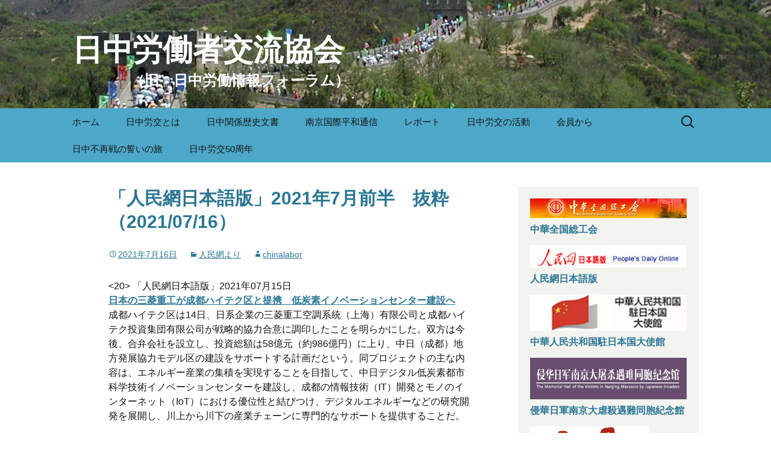

--- FILE ---
content_type: text/html; charset=UTF-8
request_url: http://www.chinalaborf.org/jinminmo2107a/
body_size: 22159
content:
<!DOCTYPE html>
<!--[if IE 7]>
<html class="ie ie7" lang="ja">
<![endif]-->
<!--[if IE 8]>
<html class="ie ie8" lang="ja">
<![endif]-->
<!--[if !(IE 7) & !(IE 8)]><!-->
<html lang="ja">
<!--<![endif]-->
<head>
	<meta charset="UTF-8">
	<meta name="viewport" content="width=device-width">
	<title>「人民網日本語版」2021年7月前半　抜粋（2021/07/16） | 日中労働者交流協会</title>
	<link rel="profile" href="http://gmpg.org/xfn/11">
	<link rel="pingback" href="http://www.chinalaborf.org/wp/xmlrpc.php">
	<!--[if lt IE 9]>
	<script src="http://www.chinalaborf.org/wp/wp-content/themes/twentythirteen/js/html5.js"></script>
	<![endif]-->
	<meta name='robots' content='max-image-preview:large' />
<link rel='dns-prefetch' href='//fonts.googleapis.com' />
<link rel='dns-prefetch' href='//s.w.org' />
<link rel="alternate" type="application/rss+xml" title="日中労働者交流協会 &raquo; フィード" href="http://www.chinalaborf.org/feed/" />
<link rel="alternate" type="application/rss+xml" title="日中労働者交流協会 &raquo; コメントフィード" href="http://www.chinalaborf.org/comments/feed/" />
<script type="text/javascript">
window._wpemojiSettings = {"baseUrl":"https:\/\/s.w.org\/images\/core\/emoji\/13.1.0\/72x72\/","ext":".png","svgUrl":"https:\/\/s.w.org\/images\/core\/emoji\/13.1.0\/svg\/","svgExt":".svg","source":{"concatemoji":"http:\/\/www.chinalaborf.org\/wp\/wp-includes\/js\/wp-emoji-release.min.js?ver=5.9.12"}};
/*! This file is auto-generated */
!function(e,a,t){var n,r,o,i=a.createElement("canvas"),p=i.getContext&&i.getContext("2d");function s(e,t){var a=String.fromCharCode;p.clearRect(0,0,i.width,i.height),p.fillText(a.apply(this,e),0,0);e=i.toDataURL();return p.clearRect(0,0,i.width,i.height),p.fillText(a.apply(this,t),0,0),e===i.toDataURL()}function c(e){var t=a.createElement("script");t.src=e,t.defer=t.type="text/javascript",a.getElementsByTagName("head")[0].appendChild(t)}for(o=Array("flag","emoji"),t.supports={everything:!0,everythingExceptFlag:!0},r=0;r<o.length;r++)t.supports[o[r]]=function(e){if(!p||!p.fillText)return!1;switch(p.textBaseline="top",p.font="600 32px Arial",e){case"flag":return s([127987,65039,8205,9895,65039],[127987,65039,8203,9895,65039])?!1:!s([55356,56826,55356,56819],[55356,56826,8203,55356,56819])&&!s([55356,57332,56128,56423,56128,56418,56128,56421,56128,56430,56128,56423,56128,56447],[55356,57332,8203,56128,56423,8203,56128,56418,8203,56128,56421,8203,56128,56430,8203,56128,56423,8203,56128,56447]);case"emoji":return!s([10084,65039,8205,55357,56613],[10084,65039,8203,55357,56613])}return!1}(o[r]),t.supports.everything=t.supports.everything&&t.supports[o[r]],"flag"!==o[r]&&(t.supports.everythingExceptFlag=t.supports.everythingExceptFlag&&t.supports[o[r]]);t.supports.everythingExceptFlag=t.supports.everythingExceptFlag&&!t.supports.flag,t.DOMReady=!1,t.readyCallback=function(){t.DOMReady=!0},t.supports.everything||(n=function(){t.readyCallback()},a.addEventListener?(a.addEventListener("DOMContentLoaded",n,!1),e.addEventListener("load",n,!1)):(e.attachEvent("onload",n),a.attachEvent("onreadystatechange",function(){"complete"===a.readyState&&t.readyCallback()})),(n=t.source||{}).concatemoji?c(n.concatemoji):n.wpemoji&&n.twemoji&&(c(n.twemoji),c(n.wpemoji)))}(window,document,window._wpemojiSettings);
</script>
<style type="text/css">
img.wp-smiley,
img.emoji {
	display: inline !important;
	border: none !important;
	box-shadow: none !important;
	height: 1em !important;
	width: 1em !important;
	margin: 0 0.07em !important;
	vertical-align: -0.1em !important;
	background: none !important;
	padding: 0 !important;
}
</style>
	<link rel='stylesheet' id='wp-block-library-css'  href='http://www.chinalaborf.org/wp/wp-includes/css/dist/block-library/style.min.css?ver=5.9.12' type='text/css' media='all' />
<style id='global-styles-inline-css' type='text/css'>
body{--wp--preset--color--black: #000000;--wp--preset--color--cyan-bluish-gray: #abb8c3;--wp--preset--color--white: #ffffff;--wp--preset--color--pale-pink: #f78da7;--wp--preset--color--vivid-red: #cf2e2e;--wp--preset--color--luminous-vivid-orange: #ff6900;--wp--preset--color--luminous-vivid-amber: #fcb900;--wp--preset--color--light-green-cyan: #7bdcb5;--wp--preset--color--vivid-green-cyan: #00d084;--wp--preset--color--pale-cyan-blue: #8ed1fc;--wp--preset--color--vivid-cyan-blue: #0693e3;--wp--preset--color--vivid-purple: #9b51e0;--wp--preset--gradient--vivid-cyan-blue-to-vivid-purple: linear-gradient(135deg,rgba(6,147,227,1) 0%,rgb(155,81,224) 100%);--wp--preset--gradient--light-green-cyan-to-vivid-green-cyan: linear-gradient(135deg,rgb(122,220,180) 0%,rgb(0,208,130) 100%);--wp--preset--gradient--luminous-vivid-amber-to-luminous-vivid-orange: linear-gradient(135deg,rgba(252,185,0,1) 0%,rgba(255,105,0,1) 100%);--wp--preset--gradient--luminous-vivid-orange-to-vivid-red: linear-gradient(135deg,rgba(255,105,0,1) 0%,rgb(207,46,46) 100%);--wp--preset--gradient--very-light-gray-to-cyan-bluish-gray: linear-gradient(135deg,rgb(238,238,238) 0%,rgb(169,184,195) 100%);--wp--preset--gradient--cool-to-warm-spectrum: linear-gradient(135deg,rgb(74,234,220) 0%,rgb(151,120,209) 20%,rgb(207,42,186) 40%,rgb(238,44,130) 60%,rgb(251,105,98) 80%,rgb(254,248,76) 100%);--wp--preset--gradient--blush-light-purple: linear-gradient(135deg,rgb(255,206,236) 0%,rgb(152,150,240) 100%);--wp--preset--gradient--blush-bordeaux: linear-gradient(135deg,rgb(254,205,165) 0%,rgb(254,45,45) 50%,rgb(107,0,62) 100%);--wp--preset--gradient--luminous-dusk: linear-gradient(135deg,rgb(255,203,112) 0%,rgb(199,81,192) 50%,rgb(65,88,208) 100%);--wp--preset--gradient--pale-ocean: linear-gradient(135deg,rgb(255,245,203) 0%,rgb(182,227,212) 50%,rgb(51,167,181) 100%);--wp--preset--gradient--electric-grass: linear-gradient(135deg,rgb(202,248,128) 0%,rgb(113,206,126) 100%);--wp--preset--gradient--midnight: linear-gradient(135deg,rgb(2,3,129) 0%,rgb(40,116,252) 100%);--wp--preset--duotone--dark-grayscale: url('#wp-duotone-dark-grayscale');--wp--preset--duotone--grayscale: url('#wp-duotone-grayscale');--wp--preset--duotone--purple-yellow: url('#wp-duotone-purple-yellow');--wp--preset--duotone--blue-red: url('#wp-duotone-blue-red');--wp--preset--duotone--midnight: url('#wp-duotone-midnight');--wp--preset--duotone--magenta-yellow: url('#wp-duotone-magenta-yellow');--wp--preset--duotone--purple-green: url('#wp-duotone-purple-green');--wp--preset--duotone--blue-orange: url('#wp-duotone-blue-orange');--wp--preset--font-size--small: 13px;--wp--preset--font-size--medium: 20px;--wp--preset--font-size--large: 36px;--wp--preset--font-size--x-large: 42px;}.has-black-color{color: var(--wp--preset--color--black) !important;}.has-cyan-bluish-gray-color{color: var(--wp--preset--color--cyan-bluish-gray) !important;}.has-white-color{color: var(--wp--preset--color--white) !important;}.has-pale-pink-color{color: var(--wp--preset--color--pale-pink) !important;}.has-vivid-red-color{color: var(--wp--preset--color--vivid-red) !important;}.has-luminous-vivid-orange-color{color: var(--wp--preset--color--luminous-vivid-orange) !important;}.has-luminous-vivid-amber-color{color: var(--wp--preset--color--luminous-vivid-amber) !important;}.has-light-green-cyan-color{color: var(--wp--preset--color--light-green-cyan) !important;}.has-vivid-green-cyan-color{color: var(--wp--preset--color--vivid-green-cyan) !important;}.has-pale-cyan-blue-color{color: var(--wp--preset--color--pale-cyan-blue) !important;}.has-vivid-cyan-blue-color{color: var(--wp--preset--color--vivid-cyan-blue) !important;}.has-vivid-purple-color{color: var(--wp--preset--color--vivid-purple) !important;}.has-black-background-color{background-color: var(--wp--preset--color--black) !important;}.has-cyan-bluish-gray-background-color{background-color: var(--wp--preset--color--cyan-bluish-gray) !important;}.has-white-background-color{background-color: var(--wp--preset--color--white) !important;}.has-pale-pink-background-color{background-color: var(--wp--preset--color--pale-pink) !important;}.has-vivid-red-background-color{background-color: var(--wp--preset--color--vivid-red) !important;}.has-luminous-vivid-orange-background-color{background-color: var(--wp--preset--color--luminous-vivid-orange) !important;}.has-luminous-vivid-amber-background-color{background-color: var(--wp--preset--color--luminous-vivid-amber) !important;}.has-light-green-cyan-background-color{background-color: var(--wp--preset--color--light-green-cyan) !important;}.has-vivid-green-cyan-background-color{background-color: var(--wp--preset--color--vivid-green-cyan) !important;}.has-pale-cyan-blue-background-color{background-color: var(--wp--preset--color--pale-cyan-blue) !important;}.has-vivid-cyan-blue-background-color{background-color: var(--wp--preset--color--vivid-cyan-blue) !important;}.has-vivid-purple-background-color{background-color: var(--wp--preset--color--vivid-purple) !important;}.has-black-border-color{border-color: var(--wp--preset--color--black) !important;}.has-cyan-bluish-gray-border-color{border-color: var(--wp--preset--color--cyan-bluish-gray) !important;}.has-white-border-color{border-color: var(--wp--preset--color--white) !important;}.has-pale-pink-border-color{border-color: var(--wp--preset--color--pale-pink) !important;}.has-vivid-red-border-color{border-color: var(--wp--preset--color--vivid-red) !important;}.has-luminous-vivid-orange-border-color{border-color: var(--wp--preset--color--luminous-vivid-orange) !important;}.has-luminous-vivid-amber-border-color{border-color: var(--wp--preset--color--luminous-vivid-amber) !important;}.has-light-green-cyan-border-color{border-color: var(--wp--preset--color--light-green-cyan) !important;}.has-vivid-green-cyan-border-color{border-color: var(--wp--preset--color--vivid-green-cyan) !important;}.has-pale-cyan-blue-border-color{border-color: var(--wp--preset--color--pale-cyan-blue) !important;}.has-vivid-cyan-blue-border-color{border-color: var(--wp--preset--color--vivid-cyan-blue) !important;}.has-vivid-purple-border-color{border-color: var(--wp--preset--color--vivid-purple) !important;}.has-vivid-cyan-blue-to-vivid-purple-gradient-background{background: var(--wp--preset--gradient--vivid-cyan-blue-to-vivid-purple) !important;}.has-light-green-cyan-to-vivid-green-cyan-gradient-background{background: var(--wp--preset--gradient--light-green-cyan-to-vivid-green-cyan) !important;}.has-luminous-vivid-amber-to-luminous-vivid-orange-gradient-background{background: var(--wp--preset--gradient--luminous-vivid-amber-to-luminous-vivid-orange) !important;}.has-luminous-vivid-orange-to-vivid-red-gradient-background{background: var(--wp--preset--gradient--luminous-vivid-orange-to-vivid-red) !important;}.has-very-light-gray-to-cyan-bluish-gray-gradient-background{background: var(--wp--preset--gradient--very-light-gray-to-cyan-bluish-gray) !important;}.has-cool-to-warm-spectrum-gradient-background{background: var(--wp--preset--gradient--cool-to-warm-spectrum) !important;}.has-blush-light-purple-gradient-background{background: var(--wp--preset--gradient--blush-light-purple) !important;}.has-blush-bordeaux-gradient-background{background: var(--wp--preset--gradient--blush-bordeaux) !important;}.has-luminous-dusk-gradient-background{background: var(--wp--preset--gradient--luminous-dusk) !important;}.has-pale-ocean-gradient-background{background: var(--wp--preset--gradient--pale-ocean) !important;}.has-electric-grass-gradient-background{background: var(--wp--preset--gradient--electric-grass) !important;}.has-midnight-gradient-background{background: var(--wp--preset--gradient--midnight) !important;}.has-small-font-size{font-size: var(--wp--preset--font-size--small) !important;}.has-medium-font-size{font-size: var(--wp--preset--font-size--medium) !important;}.has-large-font-size{font-size: var(--wp--preset--font-size--large) !important;}.has-x-large-font-size{font-size: var(--wp--preset--font-size--x-large) !important;}
</style>
<link rel='stylesheet' id='contact-form-7-css'  href='http://www.chinalaborf.org/wp/wp-content/plugins/contact-form-7/includes/css/styles.css?ver=4.2.2' type='text/css' media='all' />
<link rel='stylesheet' id='parent-style-css'  href='http://www.chinalaborf.org/wp/wp-content/themes/twentythirteen/style.css?ver=5.9.12' type='text/css' media='all' />
<link rel='stylesheet' id='child-style-css'  href='http://www.chinalaborf.org/wp/wp-content/themes/twenty-thirteen-child-kyu/style.css?ver=5.9.12' type='text/css' media='all' />
<link rel='stylesheet' id='twentythirteen-fonts-css'  href='https://fonts.googleapis.com/css?family=Source+Sans+Pro%3A300%2C400%2C700%2C300italic%2C400italic%2C700italic%7CBitter%3A400%2C700&#038;subset=latin%2Clatin-ext' type='text/css' media='all' />
<link rel='stylesheet' id='genericons-css'  href='http://www.chinalaborf.org/wp/wp-content/themes/twentythirteen/genericons/genericons.css?ver=3.03' type='text/css' media='all' />
<link rel='stylesheet' id='twentythirteen-style-css'  href='http://www.chinalaborf.org/wp/wp-content/themes/twenty-thirteen-child-kyu/style.css?ver=2013-07-18' type='text/css' media='all' />
<!--[if lt IE 9]>
<link rel='stylesheet' id='twentythirteen-ie-css'  href='http://www.chinalaborf.org/wp/wp-content/themes/twentythirteen/css/ie.css?ver=2013-07-18' type='text/css' media='all' />
<![endif]-->
<link rel='stylesheet' id='addtoany-css'  href='http://www.chinalaborf.org/wp/wp-content/plugins/add-to-any/addtoany.min.css?ver=1.15' type='text/css' media='all' />
<script type='text/javascript' src='http://www.chinalaborf.org/wp/wp-includes/js/jquery/jquery.min.js?ver=3.6.0' id='jquery-core-js'></script>
<script type='text/javascript' src='http://www.chinalaborf.org/wp/wp-includes/js/jquery/jquery-migrate.min.js?ver=3.3.2' id='jquery-migrate-js'></script>
<script type='text/javascript' src='http://www.chinalaborf.org/wp/wp-content/plugins/add-to-any/addtoany.min.js?ver=1.1' id='addtoany-js'></script>
<link rel="https://api.w.org/" href="http://www.chinalaborf.org/wp-json/" /><link rel="alternate" type="application/json" href="http://www.chinalaborf.org/wp-json/wp/v2/posts/4003" /><link rel="EditURI" type="application/rsd+xml" title="RSD" href="http://www.chinalaborf.org/wp/xmlrpc.php?rsd" />
<link rel="wlwmanifest" type="application/wlwmanifest+xml" href="http://www.chinalaborf.org/wp/wp-includes/wlwmanifest.xml" /> 
<meta name="generator" content="WordPress 5.9.12" />
<link rel="canonical" href="http://www.chinalaborf.org/jinminmo2107a/" />
<link rel='shortlink' href='http://www.chinalaborf.org/?p=4003' />
<link rel="alternate" type="application/json+oembed" href="http://www.chinalaborf.org/wp-json/oembed/1.0/embed?url=http%3A%2F%2Fwww.chinalaborf.org%2Fjinminmo2107a%2F" />
<link rel="alternate" type="text/xml+oembed" href="http://www.chinalaborf.org/wp-json/oembed/1.0/embed?url=http%3A%2F%2Fwww.chinalaborf.org%2Fjinminmo2107a%2F&#038;format=xml" />

<script data-cfasync="false">
window.a2a_config=window.a2a_config||{};a2a_config.callbacks=[];a2a_config.overlays=[];a2a_config.templates={};a2a_localize = {
	Share: "共有",
	Save: "ブックマーク",
	Subscribe: "購読",
	Email: "メール",
	Bookmark: "ブックマーク",
	ShowAll: "すべて表示する",
	ShowLess: "小さく表示する",
	FindServices: "サービスを探す",
	FindAnyServiceToAddTo: "追加するサービスを今すぐ探す",
	PoweredBy: "Powered by",
	ShareViaEmail: "メールでシェアする",
	SubscribeViaEmail: "メールで購読する",
	BookmarkInYourBrowser: "ブラウザにブックマーク",
	BookmarkInstructions: "このページをブックマークするには、 Ctrl+D または \u2318+D を押下。",
	AddToYourFavorites: "お気に入りに追加",
	SendFromWebOrProgram: "任意のメールアドレスまたはメールプログラムから送信",
	EmailProgram: "メールプログラム",
	More: "詳細&#8230;",
	ThanksForSharing: "Thanks for sharing!",
	ThanksForFollowing: "Thanks for following!"
};

(function(d,s,a,b){a=d.createElement(s);b=d.getElementsByTagName(s)[0];a.async=1;a.src="https://static.addtoany.com/menu/page.js";b.parentNode.insertBefore(a,b);})(document,"script");
</script>
	<style type="text/css" id="twentythirteen-header-css">
			.site-header {
			background: url(http://www.chinalaborf.org/wp/wp-content/uploads/2015/09/cropped-P1010009.jpg) no-repeat scroll top;
			background-size: 1600px auto;
		}
		@media (max-width: 767px) {
			.site-header {
				background-size: 768px auto;
			}
		}
		@media (max-width: 359px) {
			.site-header {
				background-size: 360px auto;
			}
		}
			.site-title,
		.site-description {
			color: #ffffff;
		}
		</style>
	
<!-- BEGIN GADWP v4.8.2.1 Universal Tracking - https://deconf.com/google-analytics-dashboard-wordpress/ -->
<script>
  (function(i,s,o,g,r,a,m){i['GoogleAnalyticsObject']=r;i[r]=i[r]||function(){
  (i[r].q=i[r].q||[]).push(arguments)},i[r].l=1*new Date();a=s.createElement(o),
  m=s.getElementsByTagName(o)[0];a.async=1;a.src=g;m.parentNode.insertBefore(a,m)
  })(window,document,'script','//www.google-analytics.com/analytics.js','ga');
  ga('create', 'UA-68945417-1', 'auto');
  ga('send', 'pageview');
</script>
<!-- END GADWP Universal Tracking -->

</head>

<body class="post-template-default single single-post postid-4003 single-format-standard sidebar">
	<div id="page" class="hfeed site">
		<header id="masthead" class="site-header" role="banner">
			<a class="home-link" href="http://www.chinalaborf.org/" title="日中労働者交流協会" rel="home">
				<h1 class="site-title">日中労働者交流協会</h1>
				<h2 class="site-description">　　　　（旧　日中労働情報フォーラム）</h2>
			</a>

			<div id="navbar" class="navbar">
				<nav id="site-navigation" class="navigation main-navigation" role="navigation">
					<button class="menu-toggle">メニュー</button>
					<a class="screen-reader-text skip-link" href="#content" title="コンテンツへ移動">コンテンツへ移動</a>
					<div class="menu-%e3%83%a1%e3%83%8b%e3%83%a5%e3%83%bc-1-container"><ul id="primary-menu" class="nav-menu"><li id="menu-item-5885" class="menu-item menu-item-type-custom menu-item-object-custom menu-item-home menu-item-5885"><a href="http://www.chinalaborf.org/">ホーム</a></li>
<li id="menu-item-39" class="menu-item menu-item-type-post_type menu-item-object-page menu-item-has-children menu-item-39"><a href="http://www.chinalaborf.org/whatis/">日中労交とは</a>
<ul class="sub-menu">
	<li id="menu-item-213" class="menu-item menu-item-type-post_type menu-item-object-page menu-item-213"><a href="http://www.chinalaborf.org/whatis/aim-jclif/">日中労働者交流協会　趣意書</a></li>
	<li id="menu-item-216" class="menu-item menu-item-type-post_type menu-item-object-page menu-item-216"><a href="http://www.chinalaborf.org/whatis/rule-jclif/">日中労働者交流協会　会則</a></li>
	<li id="menu-item-225" class="menu-item menu-item-type-post_type menu-item-object-page menu-item-has-children menu-item-225"><a href="http://www.chinalaborf.org/whatis/attend-form/">日中労働者交流協会　　入会申込書　</a>
	<ul class="sub-menu">
		<li id="menu-item-330" class="menu-item menu-item-type-post_type menu-item-object-page menu-item-330"><a href="http://www.chinalaborf.org/whatis/attend-form/application/">入会申し込み（フォーム）</a></li>
	</ul>
</li>
	<li id="menu-item-233" class="menu-item menu-item-type-post_type menu-item-object-page menu-item-233"><a href="http://www.chinalaborf.org/whatis/nomorewar/">日中不再戦の碑</a></li>
	<li id="menu-item-258" class="menu-item menu-item-type-post_type menu-item-object-page menu-item-258"><a href="http://www.chinalaborf.org/whatis/roukou/">日中労働者交流協会とは</a></li>
	<li id="menu-item-3575" class="menu-item menu-item-type-post_type menu-item-object-page menu-item-3575"><a href="http://www.chinalaborf.org/exc-fund/">日中交流助成基金　運用要綱</a></li>
</ul>
</li>
<li id="menu-item-391" class="menu-item menu-item-type-post_type menu-item-object-page menu-item-has-children menu-item-391"><a href="http://www.chinalaborf.org/documents2/">日中関係歴史文書</a>
<ul class="sub-menu">
	<li id="menu-item-67" class="menu-item menu-item-type-post_type menu-item-object-page menu-item-67"><a href="http://www.chinalaborf.org/statement1972/">日本国政府と中華人民共和国政府の共同声明 (1972)</a></li>
	<li id="menu-item-70" class="menu-item menu-item-type-post_type menu-item-object-page menu-item-70"><a href="http://www.chinalaborf.org/peacetreaty1978/">日本国と中華人民共和国との間の平和友好条約 (1978年）</a></li>
	<li id="menu-item-345" class="menu-item menu-item-type-post_type menu-item-object-page menu-item-345"><a href="http://www.chinalaborf.org/murayamastat/">「戦後50周年の終戦記念日にあたって」（いわゆる村山談話 1995年）</a></li>
	<li id="menu-item-92" class="menu-item menu-item-type-post_type menu-item-object-page menu-item-92"><a href="http://www.chinalaborf.org/partnership/">平和と発展のための友好協力パートナーシップの 構築に関する日中共同宣言 (1998年）</a></li>
	<li id="menu-item-347" class="menu-item menu-item-type-post_type menu-item-object-page menu-item-347"><a href="http://www.chinalaborf.org/strategiccoope/">「戦略的互恵関係」の包括的推進に関する日中共同声明（2008年）</a></li>
	<li id="menu-item-346" class="menu-item menu-item-type-post_type menu-item-object-page menu-item-346"><a href="http://www.chinalaborf.org/nangking2014/">南京大虐殺犠牲者国家追悼式での習近平主席の演説　（2014年）</a></li>
</ul>
</li>
<li id="menu-item-5515" class="menu-item menu-item-type-taxonomy menu-item-object-category menu-item-5515"><a href="http://www.chinalaborf.org/category/%e5%8d%97%e4%ba%ac%e5%9b%bd%e9%9a%9b%e5%b9%b3%e5%92%8c%e9%80%9a%e4%bf%a1/">南京国際平和通信</a></li>
<li id="menu-item-302" class="menu-item menu-item-type-taxonomy menu-item-object-category menu-item-has-children menu-item-302"><a href="http://www.chinalaborf.org/category/report/">レポート</a>
<ul class="sub-menu">
	<li id="menu-item-416" class="menu-item menu-item-type-post_type menu-item-object-page menu-item-416"><a href="http://www.chinalaborf.org/report/report2015/">レポート（2015年前半）</a></li>
	<li id="menu-item-401" class="menu-item menu-item-type-post_type menu-item-object-page menu-item-401"><a href="http://www.chinalaborf.org/report/%e3%83%ac%e3%83%9d%e3%83%bc%e3%83%88%ef%bc%882014%e5%b9%b4%ef%bc%89/">レポート（2014年）</a></li>
	<li id="menu-item-404" class="menu-item menu-item-type-post_type menu-item-object-page menu-item-404"><a href="http://www.chinalaborf.org/report/report2013/">レポート（2013年）</a></li>
	<li id="menu-item-411" class="menu-item menu-item-type-post_type menu-item-object-page menu-item-411"><a href="http://www.chinalaborf.org/report/report2012/">レポート（2012年）</a></li>
</ul>
</li>
<li id="menu-item-303" class="menu-item menu-item-type-taxonomy menu-item-object-category menu-item-303"><a href="http://www.chinalaborf.org/category/activitee/">日中労交の活動</a></li>
<li id="menu-item-304" class="menu-item menu-item-type-taxonomy menu-item-object-category menu-item-304"><a href="http://www.chinalaborf.org/category/members/">会員から</a></li>
<li id="menu-item-5698" class="menu-item menu-item-type-post_type menu-item-object-page menu-item-5698"><a href="http://www.chinalaborf.org/%e6%97%a5%e4%b8%ad%e4%b8%8d%e5%86%8d%e6%88%a6%e3%81%ae%e8%aa%93%e3%81%84%e3%81%ae%e6%97%85/">日中不再戦の誓いの旅</a></li>
<li id="menu-item-5936" class="menu-item menu-item-type-taxonomy menu-item-object-category menu-item-5936"><a href="http://www.chinalaborf.org/category/%e6%97%a5%e4%b8%ad%e5%8a%b4%e4%ba%a450%e5%91%a8%e5%b9%b4/">日中労交50周年</a></li>
</ul></div>					<form role="search" method="get" class="search-form" action="http://www.chinalaborf.org/">
				<label>
					<span class="screen-reader-text">検索:</span>
					<input type="search" class="search-field" placeholder="検索&hellip;" value="" name="s" />
				</label>
				<input type="submit" class="search-submit" value="検索" />
			</form>				</nav><!-- #site-navigation -->
			</div><!-- #navbar -->
		</header><!-- #masthead -->

		<div id="main" class="site-main">

	<div id="primary" class="content-area">
		<div id="content" class="site-content" role="main">

						
				
<article id="post-4003" class="post-4003 post type-post status-publish format-standard hentry category-resources">
	<header class="entry-header">
		
				<h1 class="entry-title">「人民網日本語版」2021年7月前半　抜粋（2021/07/16）</h1>
		
		<div class="entry-meta">
			<span class="date"><a href="http://www.chinalaborf.org/jinminmo2107a/" title="「人民網日本語版」2021年7月前半　抜粋（2021/07/16） へのパーマリンク" rel="bookmark"><time class="entry-date" datetime="2021-07-16T09:09:06+09:00">2021年7月16日</time></a></span><span class="categories-links"><a href="http://www.chinalaborf.org/category/resources/" rel="category tag">人民網より</a></span><span class="author vcard"><a class="url fn n" href="http://www.chinalaborf.org/author/chinalabor/" title="chinalabor の投稿をすべて表示" rel="author">chinalabor</a></span>					</div><!-- .entry-meta -->
	</header><!-- .entry-header -->

		<div class="entry-content">
		
<p>&lt;20> 「人民網日本語版」2021年07月15日<br><strong><a href="http://j.people.com.cn/n3/2021/0715/c94476-9872557.html"> 日本の三菱重工が成都ハイテク区と提携　低炭素イノベーションセンター建設へ</a></strong><br> 成都ハイテク区は14日、日系企業の三菱重工空調系統（上海）有限公司と成都ハイテク投資集団有限公司が戦略的協力合意に調印したことを明らかにした。双方は今後、合弁会社を設立し、投資総額は58億元（約986億円）に上り、中日（成都）地方発展協力モデル区の建設をサポートする計画だという。同プロジェクトの主な内容は、エネルギー産業の集積を実現することを目指して、中日デジタル低炭素都市科学技術イノベーションセンターを建設し、成都の情報技術（IT）開発とモノのインターネット（IoT）における優位性と結びつけ、デジタルエネルギーなどの研究開発を展開し、川上から川下の産業チェーンに専門的なサポートを提供することだ。</p>



<p>&lt;19> 「人民網日本語版」2021年07月15日<br><strong><a href="http://j.people.com.cn/n3/2021/0715/c94475-9872327.html"> 36年かけて「命の用水路」を築いた「七一勲章」受章者・黄大発さん</a></strong><br> 中国貴州省遵義市草王壩村（現在の播州区団結村）は、山々にすっぽりと囲まれたような場所にある山奥の村で、水不足が貧困の根本的原因となっていた。そして、昔から村の人々は先祖代々、「山は高く、石が多く、他の土地へ行くには坂を上らなければならない。1年中、貧相な食事をし、重湯を飲めるのは正月だけ」という民謡を口ずさんでいたほどだった。同村に住む黄大発さん（86）は、これを「運命」と決めつけることなく、不屈の精神で、大きな山と闘い、36年かけて、用水路を建設してきた。</p>



<p>&lt;18)「人民網日本語版」2021年07月14日<br><strong><a href="http://j.people.com.cn/n3/2021/0714/c94638-9871714.html">美しいライトグリーンの「絨毯」広がる広西の棚田</a></strong><br> 広西壮（チワン）族自治区来賓市興賓区三五鎮古錬村では7月11日、まもなく稲の刈り取りの季節を迎えることになる。同村は、チワン族の住民300人ほどが暮らす小さな山村で、丘陵地帯に位置しており、水田の多くが棚田になっている。重なり合う棚田は収穫時期を迎えると、一面黄金色に輝く美しい景色が広がる。</p>



<p>&lt;17&gt; 「人民網日本語版」2021年07月12日<br><strong><a href="http://j.people.com.cn/n3/2021/0712/c94476-9870926.html"> 史上初の無観客五輪　日本の損失はどれくらい？</a></strong><br> 五輪の歴史を振り返ると、第一次世界大戦中のドイツでのベルリン五輪、第二次世界大戦中の東京五輪と英国でのロンドン五輪は、さまざな要因により開催が中止になったが、これまでに開催が延期された例はない。また戦争以外の要因で予定通り五輪が開催されなかったのもこれが初めてとなる。2020年3月24日、東京オリンピック・パラリンピック競技大会組織委員会は新型コロナウイルス感染症により開催を1年延期すると発表。これ以降、「再延期」や「中止」を懸念する声が時々聞こえるようになった。多くの国の選手が家から出られず、合同練習をすることもままならず、世界選手権に出場できず、ライバルたちの状態はわからず、試合の戦略を練ることもできず、選手としての黄金期が刻々と過ぎていくのをどうすることもできない状況に置かれていた。</p>



<span id="more-4003"></span>



<p>&lt;16> 　「人民網日本語版」2021年07月12日<br> <strong><a href="http://j.people.com.cn/n3/2021/0712/c94638-9870895.html">三峡集団のカスケード式水力発電所6ヶ所の計96基が初めてフル稼働</a></strong><br> 中国長江三峡集団が擁する、長江主流にある6ヶ所のカスケード式水力発電所の全96基が7月7日、初めてフル稼働した。ピーク時の総出力は5201万キロワットに達し、電力消費のピークとなる夏に備える体制が整った。</p>



<p>&lt;15> 「人民網日本語版」2021年07月09日<br><strong><a href="http://j.people.com.cn/n3/2021/0709/c95952-9870257.html"> チリの研究者、シノバック製ワクチン保護効果のリアルワールドデータを報告</a></strong><br> チリ保健省の研究者は7日、「ニューイングランド・ジャーナル・オブ・メディシン」に論文を発表し、北京科興中維生物技術有限公司（シノバック・リサーチ・デベロップメント）が開発した新型コロナウイルスワクチンのチリにおける保護効果のリアルワールドデータを報告した。全2回接種後の有症状感染の有効予防率は65.9％で、ICU（集中治療室）での治療の有効予防率は90.3％にのぼる。リアルワールド研究とは、現実の世界環境における患者関連のデータを集めることを通して、医療製品の使用価値及び潜在的なメリットまたはリスクの証拠を得ることを指す。同研究は今年2月2日から5月1日にかけて行われた。チリ国家公衆衛生保健システム内の年齢が16歳以上の約1020万人の国民のデータを集めた。</p>



<p>&lt;14&gt; 「人民網日本語版」2021年07月09日<br><strong><a href="http://j.people.com.cn/n3/2021/0709/c95952-9870228.html"> 海で「高層マンション」を運ぶ！世界最大の洋上変電所の海上輸送開始</a></strong><br> 世界最大でアジア初の海上変電所が8日午前、江蘇省南通市の長江の岸辺から出発した。3日後に黄海の海域に到着し、三峡集団江蘇如東洋上風力発電プロジェクトの現場に設置される予定だ。三峡如東洋上変電所の平面面積は標準的なサッカーコート1面分に迫り、高さは約15階建てのマンションに相当し、まさに「巨体」だ。現在世界最大の吊り上げ能力を持つクレーン船でも1万2000トンで、約2万2000トンある同変電所の輸送の必要性を満たせない。そこで三峡集団は一般的な設置方法を取らず、船舶の底荷と自然の潮汐効果を利用し、浮上牽引法を用いて洋上変電所の設置を行う。三峡如東洋上変電所は稼働開始後、如東洋上風力発電所の1100MWの電力を集め、これを消耗がより少ない直流に変換した後、海底ケーブルにより陸上に送電する。この技術はフレキシブル直流送電技術と呼ばれ、従来の長距離交流送電の不足を補える。</p>



<p>&lt;13> 「人民網日本語版」2021年07月09日<br><strong><a href="http://j.people.com.cn/n3/2021/0709/c94474-9870221.html"> さらなる罪証！中国侵略日本軍731部隊の大量の物証を初公開</a></strong><br> 中国侵略日本軍第七三一部隊（略称「731部隊」）罪証陳列館で8日、七三一旧址保護成果展が開幕した。同展は731部隊旧址の発掘過程における数多くの詳細状況を初めて展示。日本の細菌戦と731部隊の人体実験という犯罪の史実を暴き出すことで、平和を守り、正義を堅持するために客観的かつ真実の歴史的証拠を提供している。同展は計5部構成で、歴史写真、遺物、文献・文書を主に展示。近年新たに収集した遺物の一部も初めて公開している。</p>



<p>&lt;12> 「人民網日本語版」2021年07月08日<br><strong><a href="http://j.people.com.cn/n3/2021/0708/c94638-9869796.html"> 上海から嘉興への道を再び！100年前のレトロな木製内装列車</a></strong><br> 中国共産党が創立された当時の列車をイメージしたY701号列車の乗車券販売がスタートした。同列車は在来線列車であることを示す緑色に塗装され、車内には木製の座席や刺繍が施されたカーテン、レトロな電気スタンドが設置され、古い写真、古い乗船チケットなどが飾られている。1921年の夏、一群の若者たちが上海から列車に乗って浙江省嘉興市に赴き、南湖に浮かぶ遊覧船の上で、中国共産党第1回全国代表大会を開催、中国共産党創立を厳粛に宣言した。そして今年の夏、Y701号列車が嘉興に向かって上海西駅を出発。「新たな時代に再び大いなる道のりを進む」旅がスタートした。</p>



<p>&lt;11> 「人民網日本語版」2021年07月08日<br><strong><a href="http://j.people.com.cn/n3/2021/0708/c95952-9869752.html"> クリーンエネルギー発電設備容量、全体の5割近くに</a></strong><br> 国家エネルギー局の章建華局長は、このほど開催された2021年国際エネルギー変革対話大会において、「20年中国の非化石エネルギーが一次エネルギー消費量に占める割合は15.9％と、世界の平均水準に達した。石炭消費が占める割合は56.8％に低下した。クリーンエネルギー供給能力が持続的に向上し、水力発電、風力発電、太陽光発電、建設中の原発の設備容量などの各種指標で世界一を維持した。20年末時点でクリーンエネルギー発電設備容量が10億8300万kWにのぼり、総設備容量に占める割合が50％に迫った。中国はエネルギーのグリーンで低炭素なモデル転換を力強く推進しており、二酸化炭素排出強度の低下の加速を力強く支えている。20年の炭素排出強度は2005年より48.4％低下した」と述べた。</p>



<p>&lt;10&gt; 「人民網日本語版」2021年07月07日<br><strong><a href="http://j.people.com.cn/n3/2021/0707/c95952-9869332.html"> 世界初の最大出力の電気機関車が運行開始</a></strong><br> 青色の電気機関車がこのほど1万トンの石炭輸送列車をけん引し、神朔鉄道神木北駅からゆっくり出発した。これは世界初の最大出力の電気機関車の正式な運行開始を示している。中車珠機公司と国家エネルギー集団が共同で開発したこの「神24」と名付けられる電気機関車は、1台あたりの出力は2万8800kW、1台あたりのけん引力は2280kNで、鉄道交通設備の動力の世界記録を更新し、世界の20軸、24軸大出力交流伝導電気機関車の空白を埋めた名実相伴う世界の重積載鉄道の「動力の王」だ。「神24」は6両編成で、最高運行速度は120キロメートル。12‰の坂道で単体で1万トンの貨物列車をけん引する能力を持ち、満載の列車を100両以上けん引できる。その輸送力は一般的な8軸・9600kW重積載列車の3倍で、必要な乗務員は3分の2減少するうえ、16軸、20軸、24軸と柔軟に編成できる。</p>



<p>&lt;9> 「人民網日本語版」2021年07月07日<br><strong><a href="http://j.people.com.cn/n3/2021/0707/c94638-9869296.html"> 忘れてはならないこの日　「七七事変」から84年</a></strong><br> 84年前の1937年7月7日、中国侵略日本軍は、中国が日本との本格的な戦争状態に突入することになった「七七事変」（盧溝橋事件）を引き起こし、中国全土で軍隊と民衆による全面的な抗戦の幕が開かれた。そして84年後の現在、中華民族が人々から侵略され、虐げられた時代はすでに過去のものとなっている。しかし、歴史を鑑とし、今の若者たちが当時の烈士を偲ぶことを一層鼓舞するのと同時に、中華民族の偉大な復興を実現することを自身の務めとし、この素晴らしい時代を大切にし、未来を切り拓いていかねばならない。</p>



<p>&lt;8> 「人民網日本語版」2021年07月07日<br><strong><a href="http://j.people.com.cn/n3/2021/0707/c95952-9869262.html"> 2200年超の歴史ある水の都・広州、スポンジ都市に変身中</a></strong><br> 2200年以上の歴史を持つ水の都である広州市には、1368カ所の川股と330の湖沼がある。広州市は近年「水に基づく都市計画で自然に順応」の原則を守り、スポンジ都市によりエコロジーで快適な都市を建設している。2020年末時点で、広州市の既成市街地の306.12平方キロメートルがスポンジ都市の建設目標を達成し、23.12％の割合を占め、国の基準ラインの20％を上回っている。スポンジ都市は環境変化への適応、雨水による自然災害の対応などの面で、スポンジのような高い「柔軟性」を持つ。広州市南沙区の、川股と河川が縦横に交差する明珠湾スタートエリアは四方のほとんどを水に囲まれており、その他の地域よりも台風・洪水対策の大きな圧力に直面している。そこで明珠湾スタートエリアは都市計画の段階で先手を打ち、エコ堤防の建設を行い、「ビッグスポンジ＋スモールスポンジ」のスポンジ都市建設のアプローチを駆使することにより、都市の排水による洪水対策と水質浄化の問題を解決し、水の生態系を整備した。同時にエコ堤防は都市の洪水対策プロジェクトと景観建設を融合させ、市民が憩い水に親しむ都市の沿岸景観を作り、明珠湾の住みやすさをさらに高めた。</p>



<p>&lt;7> 「人民網日本語版」2021年07月06日<br><strong><a href="http://j.people.com.cn/n3/2021/0706/c94475-9868806.html"> 山奥の女の子たちの運命を変えた「七一勲章」受章者・張桂梅さん</a></strong><br> 中国共産党における最高栄誉である「七一勲章」の授与式が6月29日に行われた。張桂梅さん（64）は授賞式のスピーチで、「命ある限り、教壇に立ち続け、全力を尽くし、自分の全てを捧げたい。そこで死んでも悔いはない」と、この言葉の時には特に力強い口調で語った。生中継を見ていた中国全土の視聴者は、膏薬をたくさん貼った張さんの手に注目した。その両手で、これまでに学びたいと願う山奥の女の子たち2000人近くを山から送り出してきたのだ。張さんの物語については、中国のほとんどの人が知っているといってもいいだろう。張さんは中国初の無料の女子校である「雲南省麗江華坪女子高級中学」を創設した。そこで、学生は毎朝5時過ぎには起床し、夜は12時を過ぎてから寝るという生活を送る。また、教室から食堂への移動は3分以内に、食事は10分以内に終わらせなければならない。張さんはこのスパルタともいえる厳しい管理スタイルで、生徒たちの強い精神を磨き、必死に勉強させる。実は、学校で一番早く起きて、一番遅くに寝るのは張さん自身だ。</p>



<p>&lt;6>「人民網日本語版」2021年07月06日<br><strong><a href="http://j.people.com.cn/n3/2021/0706/c95952-9868784.html"> 世界最大の二元燃料コンテナ船、全9隻が引き渡し</a></strong><br> 中国船舶集団が独自に開発・設計・建造した2万3000TEU型二元燃料コンテナ船「達飛・索邦」号がこのほど、中国船舶集団傘下の滬東中華造船（集団）有限公司で命名され、フランスのCMA CGMに引き渡された。これにて同プロジェクトの超大型船計9隻がすべて予定通り完成し、引き渡され、完璧な締めくくりとなった。現在、世界で最大かつ最先端のコンテナ船である同船の全長は399.9メートル、幅は61.3メートルで、現在世界最大の空母を60メートル超も上回る。同時に同船の甲板の面積は2万4000平方メートル近くで、標準的なサッカーコート3.5面分に相当する。貨物室の深さは33.5メートルで、コンテナは最大24段積載でき、22階建てのビルに相当しており、海で圧倒的な存在感を誇る。</p>



<p>&lt;5> 「人民網日本語版」2021年07月05日<br><strong><a href="http://j.people.com.cn/n3/2021/0705/c94474-9868251.html"> パンデミックの今後は？東京五輪開催の可否は？今年後半を展望</a></strong><br> 開催が1年延期された東京五輪があと20数日で開会式を迎える。日本側は開催への決意を繰り返し表明しており、方策を尽くす考えだ。今回の五輪は通常の大会とは異なるものになるはずだ。パンデミックの影響で聖火リレーは一部中止され、高官は過労で倒れ、ワクチン接種は遅滞し、外国の選手団からは感染者が確認されるなど、難度が増している。清華大学国際関係学部の劉江永教授は、「パンデミックが効果的に抑え込まれないまま開催される東京五輪では、確かに多くのことが未知数だ。日本国内の感染拡大だけでなく、海外から感染が流入する危険性もある。こうした状況では、『無事にオリンピックを開催する』ことが最重要課題となるはずだ」と指摘する。</p>



<p>&lt;4>「人民網日本語版」2021年07月03日<br><strong><a href="http:// http://j.people.com.cn/n3/2021/0703/c94476-9867994.html"> モバイルワールドコングレス2021で中</a><a href="http://j.people.com.cn/n3/2021/0703/c94476-9867994.html">国企業が最新成果を展示</a></strong><a href="http://j.people.com.cn/n3/2021/0703/c94476-9867994.html"><br> スペイン・バルセロナで開催された世界最大の通信見本市「モバイル・ワール</a>ド・コングレス（MWC）」が1日に閉幕した。新型コロナウイルス感染症の影響で、多くのメーカーがオフラインでの出展を見送った一方、華為（ファーウェイ）や中興通訊（ZTE）などの中国企業はその流れに逆らうかのように、オフラインで「中国スマート製造」の最新の成果を展示した。華為は、スマート埠頭やスマート病院、スマート工場といったシーンをめぐる展示を行い、最新の5Gネットワーク技術、関連の応用を紹介したほか、新型コロナウイルス感染拡大下で、個人の生活と仕事環境を連結するためのさらに多くのソリューションを提供した。</p>



<p>&lt;3> 「人民網日本語版」2021年07月03日<br><strong><a href="http://j.people.com.cn/n3/2021/0703/c94474-9867982.html"> 中国は新型コロナワクチン4億8000万回分以上を国際社会に供給</a></strong><br> 中国外交部（外務省）の汪文斌報道官は2日の定例記者会見で、「新型コロナウイルス感染拡大が発生して以降、中国はワクチンを国際公共財と見なす立場を堅く保ち、自国のニーズも巨大で、供給が非常に厳しい中、できる限りのこととして、国際社会にワクチン4億8000万回分以上を供給してきた。その数は世界で最も多い」と明らかにした。</p>



<p>&lt;2> 「人民網日本語版」2021年07月02日<br><strong><a href="http://j.people.com.cn/n3/2021/0702/c94476-9867767.html"> 上半期グローバル輸送力10大航空会社　中国は3社ランクイン</a></strong><br> 7月1日夜、飛友科技は「2021年上半期民間航空運営報告」を発表した。同社のデータによると、21年初めには、局地的な新型コロナウイルス感染症の影響を受けて、民間航空の春運（春節＜旧正月＞期間の帰省・Uターンラッシュに伴う特別輸送体制）市場が再び挫折を味わったという。米国のアトランタ国際空港は21年上半期に航空機発着回数が約31万回に達し、上半期グローバル輸送力10大航空会社のトップに立った。中国からは成都双流国際空港と広州白雲国際空港の2空港がランクインした。アメリカン航空は21年上半期にグローバル座席供給量10大航空会社の首位に立ち、世界で輸送量が最も多い航空会社になった。中国からは中国南方航空、中国東方航空、中国国際航空の3社がベスト10入りした。</p>



<p>&lt;1> 「人民網日本語版」2021年07月01日<br><strong> <a href="http://j.people.com.cn/n3/2021/0701/c94638-9867439.html">黄浦江沿いを彩る共産党100周年を記念するライトアップショー　上海</a></strong><br> 中国共産党創立100周年を祝賀して6月30日夜、「党と共に永遠に歩む」をテーマとするライトアップショーが黄浦江沿いで行われ、外灘には人々が数多く集まり、光のショーを楽しんでいた。</p>
<div class="addtoany_share_save_container addtoany_content addtoany_content_bottom"><div class="a2a_kit a2a_kit_size_32 addtoany_list" data-a2a-url="http://www.chinalaborf.org/jinminmo2107a/" data-a2a-title="「人民網日本語版」2021年7月前半　抜粋（2021/07/16）"><a class="a2a_button_facebook" href="https://www.addtoany.com/add_to/facebook?linkurl=http%3A%2F%2Fwww.chinalaborf.org%2Fjinminmo2107a%2F&amp;linkname=%E3%80%8C%E4%BA%BA%E6%B0%91%E7%B6%B2%E6%97%A5%E6%9C%AC%E8%AA%9E%E7%89%88%E3%80%8D2021%E5%B9%B47%E6%9C%88%E5%89%8D%E5%8D%8A%E3%80%80%E6%8A%9C%E7%B2%8B%EF%BC%882021%2F07%2F16%EF%BC%89" title="Facebook" rel="nofollow noopener" target="_blank"></a><a class="a2a_button_twitter" href="https://www.addtoany.com/add_to/twitter?linkurl=http%3A%2F%2Fwww.chinalaborf.org%2Fjinminmo2107a%2F&amp;linkname=%E3%80%8C%E4%BA%BA%E6%B0%91%E7%B6%B2%E6%97%A5%E6%9C%AC%E8%AA%9E%E7%89%88%E3%80%8D2021%E5%B9%B47%E6%9C%88%E5%89%8D%E5%8D%8A%E3%80%80%E6%8A%9C%E7%B2%8B%EF%BC%882021%2F07%2F16%EF%BC%89" title="Twitter" rel="nofollow noopener" target="_blank"></a><a class="a2a_button_email" href="https://www.addtoany.com/add_to/email?linkurl=http%3A%2F%2Fwww.chinalaborf.org%2Fjinminmo2107a%2F&amp;linkname=%E3%80%8C%E4%BA%BA%E6%B0%91%E7%B6%B2%E6%97%A5%E6%9C%AC%E8%AA%9E%E7%89%88%E3%80%8D2021%E5%B9%B47%E6%9C%88%E5%89%8D%E5%8D%8A%E3%80%80%E6%8A%9C%E7%B2%8B%EF%BC%882021%2F07%2F16%EF%BC%89" title="Email" rel="nofollow noopener" target="_blank"></a><a class="a2a_button_line" href="https://www.addtoany.com/add_to/line?linkurl=http%3A%2F%2Fwww.chinalaborf.org%2Fjinminmo2107a%2F&amp;linkname=%E3%80%8C%E4%BA%BA%E6%B0%91%E7%B6%B2%E6%97%A5%E6%9C%AC%E8%AA%9E%E7%89%88%E3%80%8D2021%E5%B9%B47%E6%9C%88%E5%89%8D%E5%8D%8A%E3%80%80%E6%8A%9C%E7%B2%8B%EF%BC%882021%2F07%2F16%EF%BC%89" title="Line" rel="nofollow noopener" target="_blank"></a><a class="a2a_dd addtoany_share_save addtoany_share" href="https://www.addtoany.com/share"></a></div></div>	</div><!-- .entry-content -->
	
	<footer class="entry-meta">
		
			</footer><!-- .entry-meta -->
</article><!-- #post -->
					<nav class="navigation post-navigation" role="navigation">
		<h1 class="screen-reader-text">投稿ナビゲーション</h1>
		<div class="nav-links">

			<a href="http://www.chinalaborf.org/jinminmo2106b/" rel="prev"><span class="meta-nav">&larr;</span> 「人民網日本語版」2021年6月後半　抜粋（2021/07/01）</a>			<a href="http://www.chinalaborf.org/jinminmo2107b/" rel="next">「人民網日本語版」2021年7月後半　抜粋（2021/08/01） <span class="meta-nav">&rarr;</span></a>
		</div><!-- .nav-links -->
	</nav><!-- .navigation -->
					
<div id="comments" class="comments-area">

	
	
</div><!-- #comments -->
			
		</div><!-- #content -->
	</div><!-- #primary -->

	<div id="tertiary" class="sidebar-container" role="complementary">
		<div class="sidebar-inner">
			<div class="widget-area">
				<aside id="block-6" class="widget widget_block">
<div class="wp-container-1 wp-block-group has-background" style="background-color:#f3f3f0"><div class="wp-block-group__inner-container">
<figure class="wp-block-image size-full is-resized"><a href="https://www.jilaf.or.jp/nc_view/nc_view-1259/" target="_blank"><img loading="lazy" src="http://www.chinalaborf.org/wp/wp-content/uploads/2015/08/sokokailogo2.jpg" alt="" class="wp-image-138" width="468" height="60" srcset="http://www.chinalaborf.org/wp/wp-content/uploads/2015/08/sokokailogo2.jpg 468w, http://www.chinalaborf.org/wp/wp-content/uploads/2015/08/sokokailogo2-300x38.jpg 300w" sizes="(max-width: 468px) 100vw, 468px" /></a><figcaption><a href="https://www.acftu.org/" target="_blank" rel="noreferrer noopener">中華全国総工会</a></figcaption></figure>



<figure class="wp-block-image size-full"><a href="http://j.people.com.cn/" target="_blank"><img loading="lazy" width="295" height="42" src="http://www.chinalaborf.org/wp/wp-content/uploads/2015/08/jinminmo_1.gif" alt="" class="wp-image-139"/></a><figcaption><a href="http://j.people.com.cn/" target="_blank" rel="noreferrer noopener">人民網日本語版</a></figcaption></figure>



<figure class="wp-block-image size-full"><a href="http://jp.china-embassy.gov.cn/jpn/" target="_blank"><img loading="lazy" width="300" height="69" src="http://www.chinalaborf.org/wp/wp-content/uploads/2019/10/chinaembacy_logo-1.jpg" alt="" class="wp-image-3113"/></a><figcaption><a href="http://jp.china-embassy.gov.cn/jpn/" data-type="URL" data-id="http://jp.china-embassy.gov.cn/jpn/" target="_blank" rel="noreferrer noopener">中華人民共和国駐日本国大使館</a></figcaption></figure>



<figure class="wp-block-image size-full"><a href="http://19371213.com.cn/" target="_blank"><img loading="lazy" width="390" height="104" src="http://www.chinalaborf.org/wp/wp-content/uploads/2019/07/facility_logo20160606.jpg" alt="" class="wp-image-2889" srcset="http://www.chinalaborf.org/wp/wp-content/uploads/2019/07/facility_logo20160606.jpg 390w, http://www.chinalaborf.org/wp/wp-content/uploads/2019/07/facility_logo20160606-300x80.jpg 300w" sizes="(max-width: 390px) 100vw, 390px" /></a><figcaption><a href="http://19371213.com.cn/" data-type="URL" data-id="http://19371213.com.cn/" target="_blank" rel="noreferrer noopener">侵華日軍南京大虐殺遇難同胞紀念館</a></figcaption></figure>



<figure class="wp-block-image size-full"><a href="http://www.1937china.org.cn/" target="_blank"><img loading="lazy" width="197" height="96" src="http://www.chinalaborf.org/wp/wp-content/uploads/2019/07/wt_logo.jpg" alt="中国人民抗日戦争記念館" class="wp-image-2892"/></a><figcaption><a href="http://www.1937china.org.cn/" data-type="URL" data-id="http://www.1937china.org.cn/" target="_blank" rel="noreferrer noopener">中国人民抗日戦争記念館</a></figcaption></figure>



<figure class="wp-block-image size-full"><a href="https://www.jil.go.jp/" target="_blank"><img loading="lazy" width="150" height="80" src="http://www.chinalaborf.org/wp/wp-content/uploads/2015/08/JILPTs.jpg" alt="" class="wp-image-116"/></a><figcaption><a href="https://www.jil.go.jp/" data-type="URL" data-id="https://www.jil.go.jp/" target="_blank" rel="noreferrer noopener">労働政策研究・研修機構</a></figcaption></figure>



<figure class="wp-block-image size-full is-style-default"><a href="http://migrants.jp/" target="_blank"><img loading="lazy" width="450" height="70" src="http://www.chinalaborf.org/wp/wp-content/uploads/2016/01/ijuren.jpg" alt="" class="wp-image-776" srcset="http://www.chinalaborf.org/wp/wp-content/uploads/2016/01/ijuren.jpg 450w, http://www.chinalaborf.org/wp/wp-content/uploads/2016/01/ijuren-300x47.jpg 300w" sizes="(max-width: 450px) 100vw, 450px" /></a><figcaption><a href="http://migrants.jp/" data-type="URL" data-id="http://migrants.jp/" target="_blank" rel="noreferrer noopener">移住者と連帯する全国ネットワーク</a></figcaption></figure>



<figure class="wp-block-image size-full"><a href="http://www.labornetjp.org/" target="_blank"><img loading="lazy" width="154" height="57" src="http://www.chinalaborf.org/wp/wp-content/uploads/2016/01/lnjlogoa.jpg" alt="" class="wp-image-777" srcset="http://www.chinalaborf.org/wp/wp-content/uploads/2016/01/lnjlogoa.jpg 154w, http://www.chinalaborf.org/wp/wp-content/uploads/2016/01/lnjlogoa-150x57.jpg 150w" sizes="(max-width: 154px) 100vw, 154px" /></a><figcaption><a href="http://www.labornetjp.org/" data-type="URL" data-id="http://www.labornetjp.org/" target="_blank" rel="noreferrer noopener">レイバーネット日本</a></figcaption></figure>



<figure class="wp-block-gallery has-nested-images columns-default is-cropped">
<figure class="wp-block-image size-large"><a href="http://www.chinalaborf.org/wp/wp-content/uploads/2025/01/header.jpg"><img loading="lazy" width="940" height="210" src="http://www.chinalaborf.org/wp/wp-content/uploads/2025/01/header.jpg" alt="" class="wp-image-5733" srcset="http://www.chinalaborf.org/wp/wp-content/uploads/2025/01/header.jpg 940w, http://www.chinalaborf.org/wp/wp-content/uploads/2025/01/header-300x67.jpg 300w, http://www.chinalaborf.org/wp/wp-content/uploads/2025/01/header-768x172.jpg 768w" sizes="(max-width: 940px) 100vw, 940px" /></a></figure>
</figure>



<p><a href="https://npo-chuukiren.jimdofree.com/" data-type="URL" data-id="https://npo-chuukiren.jimdofree.com/" target="_blank" rel="noreferrer noopener">中帰連平和記念館</a></p>



<figure class="wp-block-gallery has-nested-images columns-default is-cropped">
<figure class="wp-block-image size-large"><a href="http://www.chinalaborf.org/wp/wp-content/uploads/2025/04/yasuno22.jpg"><img loading="lazy" width="716" height="384" src="http://www.chinalaborf.org/wp/wp-content/uploads/2025/04/yasuno22.jpg" alt="" class="wp-image-5928" srcset="http://www.chinalaborf.org/wp/wp-content/uploads/2025/04/yasuno22.jpg 716w, http://www.chinalaborf.org/wp/wp-content/uploads/2025/04/yasuno22-300x161.jpg 300w" sizes="(max-width: 716px) 100vw, 716px" /></a><figcaption>安野中国人受難之碑</figcaption></figure>
</figure>



<p><a href="https://keishousurukai.com/" data-type="URL" data-id="https://keishousurukai.com/" target="_blank" rel="noreferrer noopener">広島安野・中国人被害者を追悼し歴史事実を継承する会</a></p>



<figure class="wp-block-gallery has-nested-images columns-default is-cropped">
<figure class="wp-block-image size-large"><a href="http://www.chinalaborf.org/wp/wp-content/uploads/2025/04/4f0021465a1205cc936ce1e1b92d6eed.jpg"><img loading="lazy" width="1900" height="1176" src="http://www.chinalaborf.org/wp/wp-content/uploads/2025/04/4f0021465a1205cc936ce1e1b92d6eed.jpg" alt="" class="wp-image-5929" srcset="http://www.chinalaborf.org/wp/wp-content/uploads/2025/04/4f0021465a1205cc936ce1e1b92d6eed.jpg 1900w, http://www.chinalaborf.org/wp/wp-content/uploads/2025/04/4f0021465a1205cc936ce1e1b92d6eed-300x186.jpg 300w, http://www.chinalaborf.org/wp/wp-content/uploads/2025/04/4f0021465a1205cc936ce1e1b92d6eed-1024x634.jpg 1024w, http://www.chinalaborf.org/wp/wp-content/uploads/2025/04/4f0021465a1205cc936ce1e1b92d6eed-768x475.jpg 768w, http://www.chinalaborf.org/wp/wp-content/uploads/2025/04/4f0021465a1205cc936ce1e1b92d6eed-1536x951.jpg 1536w" sizes="(max-width: 1900px) 100vw, 1900px" /></a><figcaption>彰往察来<br>「歴史を鑑とし、未来に向かおう」</figcaption></figure>
</figure>



<p><a href="https://www.eonet.ne.jp/~tuitou-osakaroko/" data-type="URL" data-id="https://www.eonet.ne.jp/~tuitou-osakaroko/" target="_blank" rel="noreferrer noopener">大阪中国人強制連行受難者追悼実行委員会</a></p>



<figure class="wp-block-gallery has-nested-images columns-default is-cropped">
<figure class="wp-block-image size-large"><a href="http://www.chinalaborf.org/wp/wp-content/uploads/2025/04/nagasaki.png"><img loading="lazy" width="741" height="200" src="http://www.chinalaborf.org/wp/wp-content/uploads/2025/04/nagasaki.png" alt="" class="wp-image-5927" srcset="http://www.chinalaborf.org/wp/wp-content/uploads/2025/04/nagasaki.png 741w, http://www.chinalaborf.org/wp/wp-content/uploads/2025/04/nagasaki-300x81.png 300w" sizes="(max-width: 741px) 100vw, 741px" /></a></figure>
</figure>



<p><a href="https://www.nagasakijinkenheiwa.com/" data-type="URL" data-id="https://www.nagasakijinkenheiwa.com/" target="_blank" rel="noreferrer noopener">長崎人権平和資料館</a></p>
</div></div>
</aside>
		<aside id="recent-posts-3" class="widget widget_recent_entries">
		<h3 class="widget-title">最近の記事</h3>
		<ul>
											<li>
					<a href="http://www.chinalaborf.org/12-8%e3%80%81%e5%8f%82%e9%99%a2%e8%ad%b0%e5%93%a1%e4%bc%9a%e9%a4%a8%e8%ac%9b%e5%a0%82%e3%81%a7%e7%a0%94%e7%a9%b6%e8%80%85%e3%82%84%e5%85%83%e5%a4%96%e4%ba%a4%e5%ae%98%e3%80%81%e5%bc%81%e8%ad%b7/">「高市首相の台湾有事は存立危機事態発言の撤回を求める緊急記者会見」が開かれる</a>
											<span class="post-date">2025年12月13日</span>
									</li>
											<li>
					<a href="http://www.chinalaborf.org/%e5%ba%83%e5%b3%b6%e3%81%a7%e8%a2%ab%e7%88%86%e8%80%85%e3%83%bb%e5%ad%9f%e6%98%ad%e6%81%a9%e3%81%95%e3%82%93%e3%81%ae%e7%94%9f%e6%b6%af%e3%82%92%e3%81%b5%e3%82%8a%e3%81%8b%e3%81%88%e3%82%8b%e9%9b%86/">広島で被爆者・孟昭恩さんの生涯をふりかえる集会と中国人受難者を追悼し平和と友好を祈念する集いが開かれる</a>
											<span class="post-date">2025年10月29日</span>
									</li>
											<li>
					<a href="http://www.chinalaborf.org/10-11%e5%a4%a7%e9%98%aa%e4%b8%ad%e5%9b%bd%e4%ba%ba%e5%bc%b7%e5%88%b6%e9%80%a3%e8%a1%8c%e5%8f%97%e9%9b%a3%e8%80%85%e8%bf%bd%e6%82%bc%e4%bc%9a/">10/11大阪中国人強制連行受難者追悼会</a>
											<span class="post-date">2025年10月15日</span>
									</li>
											<li>
					<a href="http://www.chinalaborf.org/%e9%96%a2%e6%9d%b1%e5%a4%a7%e9%9c%87%e7%81%bd%e3%81%a7%e8%99%90%e6%ae%ba%e3%81%95%e3%82%8c%e3%81%9f%e4%b8%ad%e5%9b%bd%e4%ba%ba%e9%81%ba%e6%97%8f%e3%81%8c%e6%97%a5%e6%9c%ac%e6%94%bf%e5%ba%9c%e3%81%ab/">関東大震災で虐殺された中国人遺族が日本政府に公式謝罪を要請</a>
											<span class="post-date">2025年9月21日</span>
									</li>
											<li>
					<a href="http://www.chinalaborf.org/%e4%b8%ad%e5%9b%bd%e5%a4%a7%e4%bd%bf%e9%a4%a8%e3%81%a7%e3%82%a2%e3%83%8b%e3%83%a1%e6%98%a0%e7%94%bb%e3%80%8e%e9%95%b7%e5%ae%89%e4%b8%89%e4%b8%87%e9%87%8c%e3%80%8f%e3%82%92%e8%a6%8b%e3%82%8b/">中国大使館でアニメ映画『長安三万里』を見る</a>
											<span class="post-date">2025年9月18日</span>
									</li>
											<li>
					<a href="http://www.chinalaborf.org/%e5%8d%97%e4%ba%ac%e5%9b%bd%e9%9a%9b%e5%b9%b3%e5%92%8c%e9%80%9a%e4%bf%a1%e3%80%80%e7%ac%ac69%e5%8f%b7/">南京国際平和通信　第69号</a>
											<span class="post-date">2025年9月12日</span>
									</li>
											<li>
					<a href="http://www.chinalaborf.org/9-1%e9%96%a2%e6%9d%b1%e5%a4%a7%e9%9c%87%e7%81%bd%e4%b8%ad%e5%9b%bd%e4%ba%ba%e5%8f%97%e9%9b%a3%e8%80%85%e8%bf%bd%e6%82%bc%e5%bc%8f%e3%81%ae%e5%a0%b1%e5%91%8a/">9/1関東大震災中国人受難者追悼式の報告</a>
											<span class="post-date">2025年9月6日</span>
									</li>
											<li>
					<a href="http://www.chinalaborf.org/%e9%96%a2%e6%9d%b1%e5%a4%a7%e9%9c%87%e7%81%bd%e6%9c%9d%e9%ae%ae%e4%ba%ba%e3%83%bb%e4%b8%ad%e5%9b%bd%e4%ba%ba%e8%99%90%e6%ae%ba%ef%bc%91%ef%bc%90%ef%bc%92%e5%b9%b4%e7%8a%a0%e7%89%b2%e8%80%85%e8%bf%bd/">関東大震災朝鮮人・中国人虐殺１０２年犠牲者追悼大会開かれる</a>
											<span class="post-date">2025年9月5日</span>
									</li>
											<li>
					<a href="http://www.chinalaborf.org/%e3%83%95%e3%82%a3%e3%83%bc%e3%83%ab%e3%83%89%e3%83%af%e3%83%bc%e3%82%af%e3%80%8c%e5%ae%89%e9%87%8e%e7%99%ba%e9%9b%bb%e6%89%80%e3%81%b8%e3%81%ae%e4%b8%ad%e5%9b%bd%e4%ba%ba%e5%bc%b7%e5%88%b6%e9%80%a3/">フィールドワーク「安野発電所への中国人強制連行・被爆の歴史を歩く」に参加して</a>
											<span class="post-date">2025年8月9日</span>
									</li>
											<li>
					<a href="http://www.chinalaborf.org/%e5%8d%97%e4%ba%ac%e5%9b%bd%e9%9a%9b%e5%b9%b3%e5%92%8c%e9%80%9a%e4%bf%a1%e7%ac%ac68%e5%8f%b7%ef%bc%882025%e5%b9%b46%e6%9c%88%ef%bc%89/">南京国際平和通信第68号（2025年6月）</a>
											<span class="post-date">2025年8月8日</span>
									</li>
					</ul>

		</aside><aside id="categories-5" class="widget widget_categories"><h3 class="widget-title">カテゴリー</h3>
			<ul>
					<li class="cat-item cat-item-313"><a href="http://www.chinalaborf.org/category/731%e9%83%a8%e9%9a%8a/">731部隊</a> (11)
</li>
	<li class="cat-item cat-item-3"><a href="http://www.chinalaborf.org/category/report/">レポート</a> (135)
</li>
	<li class="cat-item cat-item-787"><a href="http://www.chinalaborf.org/category/%e4%b8%ad%e5%9b%bd%e4%ba%ba%e6%ae%89%e9%9b%a3%e8%80%85%e6%85%b0%e9%9c%8a%e5%bc%8f/">中国人殉難者慰霊式</a> (20)
</li>
	<li class="cat-item cat-item-672"><a href="http://www.chinalaborf.org/category/%e4%b8%ad%e8%8f%af%e5%85%a8%e5%9b%bd%e7%b7%8f%e5%b7%a5%e4%bc%9a/">中華全国総工会</a> (6)
</li>
	<li class="cat-item cat-item-7"><a href="http://www.chinalaborf.org/category/resources/">人民網より</a> (182)
</li>
	<li class="cat-item cat-item-9"><a href="http://www.chinalaborf.org/category/members/">会員から</a> (55)
</li>
	<li class="cat-item cat-item-78"><a href="http://www.chinalaborf.org/category/%e5%8d%97%e4%ba%ac%e4%ba%8b%e4%bb%b6/">南京事件</a> (40)
</li>
	<li class="cat-item cat-item-695"><a href="http://www.chinalaborf.org/category/%e5%8d%97%e4%ba%ac%e5%9b%bd%e9%9a%9b%e5%b9%b3%e5%92%8c%e9%80%9a%e4%bf%a1/">南京国際平和通信</a> (20)
</li>
	<li class="cat-item cat-item-260"><a href="http://www.chinalaborf.org/category/%e5%bc%b7%e5%88%b6%e9%80%a3%e8%a1%8c/">強制連行</a> (27)
</li>
	<li class="cat-item cat-item-596"><a href="http://www.chinalaborf.org/category/%e6%85%b0%e5%ae%89%e5%a9%a6/">慰安婦</a> (10)
</li>
	<li class="cat-item cat-item-789"><a href="http://www.chinalaborf.org/category/%e6%97%a5%e4%b8%ad%e4%b8%8d%e5%86%8d%e6%88%a6%e3%81%ae%e8%aa%93%e3%81%84%e3%81%ae%e6%97%85/">日中不再戦の誓いの旅</a> (9)
</li>
	<li class="cat-item cat-item-791"><a href="http://www.chinalaborf.org/category/%e6%97%a5%e4%b8%ad%e5%8a%b4%e4%ba%a450%e5%91%a8%e5%b9%b4/">日中労交50周年</a> (5)
</li>
	<li class="cat-item cat-item-47"><a href="http://www.chinalaborf.org/category/activitee/" title="日中労交および日中労働情報フォーラムの活動">日中労交の活動</a> (129)
</li>
	<li class="cat-item cat-item-5"><a href="http://www.chinalaborf.org/category/documents/">日中歴史文書</a> (18)
</li>
	<li class="cat-item cat-item-676"><a href="http://www.chinalaborf.org/category/%e6%ba%80%e8%92%99%e9%96%8b%e6%8b%93%e5%9b%a3/">満蒙開拓団</a> (4)
</li>
	<li class="cat-item cat-item-731"><a href="http://www.chinalaborf.org/category/%e9%96%a2%e6%9d%b1%e5%a4%a7%e9%9c%87%e7%81%bd/">関東大震災</a> (6)
</li>
			</ul>

			</aside><aside id="archives-7" class="widget widget_archive"><h3 class="widget-title">アーカイブ</h3>		<label class="screen-reader-text" for="archives-dropdown-7">アーカイブ</label>
		<select id="archives-dropdown-7" name="archive-dropdown">
			
			<option value="">月を選択</option>
				<option value='http://www.chinalaborf.org/2025/12/'> 2025年12月 </option>
	<option value='http://www.chinalaborf.org/2025/10/'> 2025年10月 </option>
	<option value='http://www.chinalaborf.org/2025/09/'> 2025年9月 </option>
	<option value='http://www.chinalaborf.org/2025/08/'> 2025年8月 </option>
	<option value='http://www.chinalaborf.org/2025/07/'> 2025年7月 </option>
	<option value='http://www.chinalaborf.org/2025/06/'> 2025年6月 </option>
	<option value='http://www.chinalaborf.org/2025/05/'> 2025年5月 </option>
	<option value='http://www.chinalaborf.org/2025/04/'> 2025年4月 </option>
	<option value='http://www.chinalaborf.org/2025/02/'> 2025年2月 </option>
	<option value='http://www.chinalaborf.org/2025/01/'> 2025年1月 </option>
	<option value='http://www.chinalaborf.org/2024/12/'> 2024年12月 </option>
	<option value='http://www.chinalaborf.org/2024/11/'> 2024年11月 </option>
	<option value='http://www.chinalaborf.org/2024/10/'> 2024年10月 </option>
	<option value='http://www.chinalaborf.org/2024/09/'> 2024年9月 </option>
	<option value='http://www.chinalaborf.org/2024/07/'> 2024年7月 </option>
	<option value='http://www.chinalaborf.org/2024/06/'> 2024年6月 </option>
	<option value='http://www.chinalaborf.org/2024/05/'> 2024年5月 </option>
	<option value='http://www.chinalaborf.org/2024/02/'> 2024年2月 </option>
	<option value='http://www.chinalaborf.org/2024/01/'> 2024年1月 </option>
	<option value='http://www.chinalaborf.org/2023/12/'> 2023年12月 </option>
	<option value='http://www.chinalaborf.org/2023/11/'> 2023年11月 </option>
	<option value='http://www.chinalaborf.org/2023/08/'> 2023年8月 </option>
	<option value='http://www.chinalaborf.org/2023/07/'> 2023年7月 </option>
	<option value='http://www.chinalaborf.org/2023/06/'> 2023年6月 </option>
	<option value='http://www.chinalaborf.org/2023/02/'> 2023年2月 </option>
	<option value='http://www.chinalaborf.org/2023/01/'> 2023年1月 </option>
	<option value='http://www.chinalaborf.org/2022/12/'> 2022年12月 </option>
	<option value='http://www.chinalaborf.org/2022/11/'> 2022年11月 </option>
	<option value='http://www.chinalaborf.org/2022/10/'> 2022年10月 </option>
	<option value='http://www.chinalaborf.org/2022/09/'> 2022年9月 </option>
	<option value='http://www.chinalaborf.org/2022/08/'> 2022年8月 </option>
	<option value='http://www.chinalaborf.org/2022/07/'> 2022年7月 </option>
	<option value='http://www.chinalaborf.org/2022/06/'> 2022年6月 </option>
	<option value='http://www.chinalaborf.org/2022/05/'> 2022年5月 </option>
	<option value='http://www.chinalaborf.org/2022/04/'> 2022年4月 </option>
	<option value='http://www.chinalaborf.org/2022/03/'> 2022年3月 </option>
	<option value='http://www.chinalaborf.org/2022/02/'> 2022年2月 </option>
	<option value='http://www.chinalaborf.org/2022/01/'> 2022年1月 </option>
	<option value='http://www.chinalaborf.org/2021/12/'> 2021年12月 </option>
	<option value='http://www.chinalaborf.org/2021/11/'> 2021年11月 </option>
	<option value='http://www.chinalaborf.org/2021/10/'> 2021年10月 </option>
	<option value='http://www.chinalaborf.org/2021/09/'> 2021年9月 </option>
	<option value='http://www.chinalaborf.org/2021/08/'> 2021年8月 </option>
	<option value='http://www.chinalaborf.org/2021/07/'> 2021年7月 </option>
	<option value='http://www.chinalaborf.org/2021/06/'> 2021年6月 </option>
	<option value='http://www.chinalaborf.org/2021/05/'> 2021年5月 </option>
	<option value='http://www.chinalaborf.org/2021/04/'> 2021年4月 </option>
	<option value='http://www.chinalaborf.org/2021/03/'> 2021年3月 </option>
	<option value='http://www.chinalaborf.org/2021/02/'> 2021年2月 </option>
	<option value='http://www.chinalaborf.org/2021/01/'> 2021年1月 </option>
	<option value='http://www.chinalaborf.org/2020/12/'> 2020年12月 </option>
	<option value='http://www.chinalaborf.org/2020/11/'> 2020年11月 </option>
	<option value='http://www.chinalaborf.org/2020/10/'> 2020年10月 </option>
	<option value='http://www.chinalaborf.org/2020/09/'> 2020年9月 </option>
	<option value='http://www.chinalaborf.org/2020/08/'> 2020年8月 </option>
	<option value='http://www.chinalaborf.org/2020/07/'> 2020年7月 </option>
	<option value='http://www.chinalaborf.org/2020/06/'> 2020年6月 </option>
	<option value='http://www.chinalaborf.org/2020/05/'> 2020年5月 </option>
	<option value='http://www.chinalaborf.org/2020/04/'> 2020年4月 </option>
	<option value='http://www.chinalaborf.org/2020/03/'> 2020年3月 </option>
	<option value='http://www.chinalaborf.org/2020/02/'> 2020年2月 </option>
	<option value='http://www.chinalaborf.org/2020/01/'> 2020年1月 </option>
	<option value='http://www.chinalaborf.org/2019/12/'> 2019年12月 </option>
	<option value='http://www.chinalaborf.org/2019/11/'> 2019年11月 </option>
	<option value='http://www.chinalaborf.org/2019/10/'> 2019年10月 </option>
	<option value='http://www.chinalaborf.org/2019/09/'> 2019年9月 </option>
	<option value='http://www.chinalaborf.org/2019/08/'> 2019年8月 </option>
	<option value='http://www.chinalaborf.org/2019/07/'> 2019年7月 </option>
	<option value='http://www.chinalaborf.org/2019/06/'> 2019年6月 </option>
	<option value='http://www.chinalaborf.org/2019/05/'> 2019年5月 </option>
	<option value='http://www.chinalaborf.org/2019/04/'> 2019年4月 </option>
	<option value='http://www.chinalaborf.org/2019/03/'> 2019年3月 </option>
	<option value='http://www.chinalaborf.org/2019/02/'> 2019年2月 </option>
	<option value='http://www.chinalaborf.org/2019/01/'> 2019年1月 </option>
	<option value='http://www.chinalaborf.org/2018/12/'> 2018年12月 </option>
	<option value='http://www.chinalaborf.org/2018/11/'> 2018年11月 </option>
	<option value='http://www.chinalaborf.org/2018/10/'> 2018年10月 </option>
	<option value='http://www.chinalaborf.org/2018/09/'> 2018年9月 </option>
	<option value='http://www.chinalaborf.org/2018/08/'> 2018年8月 </option>
	<option value='http://www.chinalaborf.org/2018/07/'> 2018年7月 </option>
	<option value='http://www.chinalaborf.org/2018/06/'> 2018年6月 </option>
	<option value='http://www.chinalaborf.org/2018/05/'> 2018年5月 </option>
	<option value='http://www.chinalaborf.org/2018/04/'> 2018年4月 </option>
	<option value='http://www.chinalaborf.org/2018/03/'> 2018年3月 </option>
	<option value='http://www.chinalaborf.org/2018/02/'> 2018年2月 </option>
	<option value='http://www.chinalaborf.org/2018/01/'> 2018年1月 </option>
	<option value='http://www.chinalaborf.org/2017/12/'> 2017年12月 </option>
	<option value='http://www.chinalaborf.org/2017/11/'> 2017年11月 </option>
	<option value='http://www.chinalaborf.org/2017/10/'> 2017年10月 </option>
	<option value='http://www.chinalaborf.org/2017/09/'> 2017年9月 </option>
	<option value='http://www.chinalaborf.org/2017/08/'> 2017年8月 </option>
	<option value='http://www.chinalaborf.org/2017/07/'> 2017年7月 </option>
	<option value='http://www.chinalaborf.org/2017/06/'> 2017年6月 </option>
	<option value='http://www.chinalaborf.org/2017/05/'> 2017年5月 </option>
	<option value='http://www.chinalaborf.org/2017/04/'> 2017年4月 </option>
	<option value='http://www.chinalaborf.org/2017/03/'> 2017年3月 </option>
	<option value='http://www.chinalaborf.org/2017/02/'> 2017年2月 </option>
	<option value='http://www.chinalaborf.org/2017/01/'> 2017年1月 </option>
	<option value='http://www.chinalaborf.org/2016/12/'> 2016年12月 </option>
	<option value='http://www.chinalaborf.org/2016/11/'> 2016年11月 </option>
	<option value='http://www.chinalaborf.org/2016/10/'> 2016年10月 </option>
	<option value='http://www.chinalaborf.org/2016/09/'> 2016年9月 </option>
	<option value='http://www.chinalaborf.org/2016/08/'> 2016年8月 </option>
	<option value='http://www.chinalaborf.org/2016/07/'> 2016年7月 </option>
	<option value='http://www.chinalaborf.org/2016/06/'> 2016年6月 </option>
	<option value='http://www.chinalaborf.org/2016/05/'> 2016年5月 </option>
	<option value='http://www.chinalaborf.org/2016/04/'> 2016年4月 </option>
	<option value='http://www.chinalaborf.org/2016/03/'> 2016年3月 </option>
	<option value='http://www.chinalaborf.org/2016/02/'> 2016年2月 </option>
	<option value='http://www.chinalaborf.org/2016/01/'> 2016年1月 </option>
	<option value='http://www.chinalaborf.org/2015/12/'> 2015年12月 </option>
	<option value='http://www.chinalaborf.org/2015/11/'> 2015年11月 </option>
	<option value='http://www.chinalaborf.org/2015/10/'> 2015年10月 </option>
	<option value='http://www.chinalaborf.org/2015/09/'> 2015年9月 </option>
	<option value='http://www.chinalaborf.org/2015/08/'> 2015年8月 </option>
	<option value='http://www.chinalaborf.org/2015/07/'> 2015年7月 </option>
	<option value='http://www.chinalaborf.org/2015/06/'> 2015年6月 </option>
	<option value='http://www.chinalaborf.org/2014/01/'> 2014年1月 </option>

		</select>

<script type="text/javascript">
/* <![CDATA[ */
(function() {
	var dropdown = document.getElementById( "archives-dropdown-7" );
	function onSelectChange() {
		if ( dropdown.options[ dropdown.selectedIndex ].value !== '' ) {
			document.location.href = this.options[ this.selectedIndex ].value;
		}
	}
	dropdown.onchange = onSelectChange;
})();
/* ]]> */
</script>
			</aside>			</div><!-- .widget-area -->
		</div><!-- .sidebar-inner -->
	</div><!-- #tertiary -->

		</div><!-- #main -->
		<footer id="colophon" class="site-footer" role="contentinfo">
				<div id="secondary" class="sidebar-container" role="complementary">
		<div class="widget-area">
			<aside id="text-8" class="widget widget_text"><h3 class="widget-title">SNS連携アイコン</h3>			<div class="textwidget"><p>■ＳＮＳ連携アイコンを設置<br />
各記事の後にツィッターやフェイスブックのアイコンを付け、その記事をＳＮＳを通じて拡散させることができるようにしました。アカウントを持っている方は他の人に読んでもらいたい記事に「いいね」や「コメント」を付けて宣伝してください。</p>
</div>
		</aside><aside id="widget_sp_image-8" class="widget widget_sp_image"><img width="200" height="60" alt="日中労働者交流協会" class="attachment-full aligncenter" style="max-width: 100%;" src="http://www.chinalaborf.org/wp/wp-content/uploads/2020/08/b00443b04037ebcd646397a3e0ae72d0.jpg" /></aside><aside id="text-7" class="widget widget_text"><h3 class="widget-title">＜連絡先＞</h3>			<div class="textwidget"><p>〒144-0052<br />
東京都大田区蒲田５－１０－２　全港湾気付<br />
「日中労働者交流協会」<br />
▽　メール<br />
office at chinalaborf.org<br />
(&#8220;at&#8221;を&#8221;@&#8221;に変えて送信ください）<br />
▽　郵便振替口座<br />
00290-1-142947<br />
日中労働者交流協会</p>
</div>
		</aside><aside id="search-2" class="widget widget_search"><form role="search" method="get" class="search-form" action="http://www.chinalaborf.org/">
				<label>
					<span class="screen-reader-text">検索:</span>
					<input type="search" class="search-field" placeholder="検索&hellip;" value="" name="s" />
				</label>
				<input type="submit" class="search-submit" value="検索" />
			</form></aside>		</div><!-- .widget-area -->
	</div><!-- #secondary -->

			<div class="site-info">
								<a href="https://ja.wordpress.org/" title="セマンティックなパブリッシングツール">Proudly powered by WordPress</a>
			</div><!-- .site-info -->
		</footer><!-- #colophon -->
	</div><!-- #page -->

	<style>.wp-container-1 .alignleft { float: left; margin-right: 2em; }.wp-container-1 .alignright { float: right; margin-left: 2em; }</style>
<script type='text/javascript' src='http://www.chinalaborf.org/wp/wp-content/plugins/contact-form-7/includes/js/jquery.form.min.js?ver=3.51.0-2014.06.20' id='jquery-form-js'></script>
<script type='text/javascript' id='contact-form-7-js-extra'>
/* <![CDATA[ */
var _wpcf7 = {"loaderUrl":"http:\/\/www.chinalaborf.org\/wp\/wp-content\/plugins\/contact-form-7\/images\/ajax-loader.gif","sending":"\u9001\u4fe1\u4e2d ..."};
/* ]]> */
</script>
<script type='text/javascript' src='http://www.chinalaborf.org/wp/wp-content/plugins/contact-form-7/includes/js/scripts.js?ver=4.2.2' id='contact-form-7-js'></script>
<script type='text/javascript' src='http://www.chinalaborf.org/wp/wp-includes/js/imagesloaded.min.js?ver=4.1.4' id='imagesloaded-js'></script>
<script type='text/javascript' src='http://www.chinalaborf.org/wp/wp-includes/js/masonry.min.js?ver=4.2.2' id='masonry-js'></script>
<script type='text/javascript' src='http://www.chinalaborf.org/wp/wp-includes/js/jquery/jquery.masonry.min.js?ver=3.1.2b' id='jquery-masonry-js'></script>
<script type='text/javascript' src='http://www.chinalaborf.org/wp/wp-content/themes/twentythirteen/js/functions.js?ver=20150330' id='twentythirteen-script-js'></script>
</body>
</html>